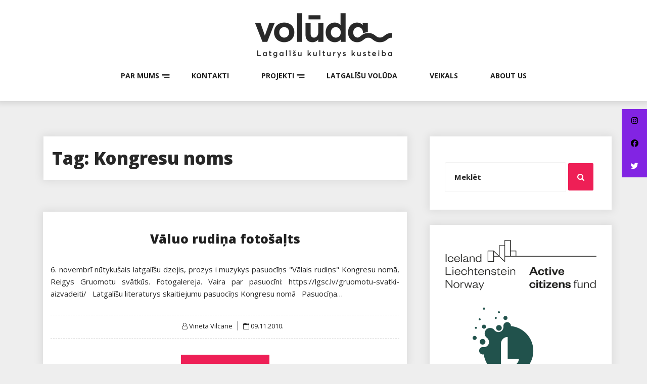

--- FILE ---
content_type: text/html; charset=UTF-8
request_url: https://lgsc.lv/tag/kongresu-noms/
body_size: 11676
content:
<!DOCTYPE html>
<html lang="en-US" class="no-js no-svg">
<head>
    <meta charset="UTF-8">
    <meta name="viewport" content="width=device-width, initial-scale=1">
    <link rel="profile" href="http://gmpg.org/xfn/11">
    <script>(function(html){html.className = html.className.replace(/\bno-js\b/,'js')})(document.documentElement);</script>
<title>Kongresu noms &#8211; Volūda</title>
<meta name='robots' content='max-image-preview:large' />
<link rel='dns-prefetch' href='//lgsc.lv' />
<link rel='dns-prefetch' href='//static.addtoany.com' />
<link rel='dns-prefetch' href='//cdnjs.cloudflare.com' />
<link rel='dns-prefetch' href='//fonts.googleapis.com' />
<link rel="alternate" type="application/rss+xml" title="Volūda &raquo; Feed" href="https://lgsc.lv/feed/" />
<link rel="alternate" type="application/rss+xml" title="Volūda &raquo; Comments Feed" href="https://lgsc.lv/comments/feed/" />
<link rel="alternate" type="application/rss+xml" title="Volūda &raquo; Kongresu noms Tag Feed" href="https://lgsc.lv/tag/kongresu-noms/feed/" />
		<!-- This site uses the Google Analytics by MonsterInsights plugin v9.11.1 - Using Analytics tracking - https://www.monsterinsights.com/ -->
							<script src="//www.googletagmanager.com/gtag/js?id=G-QT1WE70W3N"  data-cfasync="false" data-wpfc-render="false" type="text/javascript" async></script>
			<script data-cfasync="false" data-wpfc-render="false" type="text/javascript">
				var mi_version = '9.11.1';
				var mi_track_user = true;
				var mi_no_track_reason = '';
								var MonsterInsightsDefaultLocations = {"page_location":"https:\/\/lgsc.lv\/tag\/kongresu-noms\/"};
								if ( typeof MonsterInsightsPrivacyGuardFilter === 'function' ) {
					var MonsterInsightsLocations = (typeof MonsterInsightsExcludeQuery === 'object') ? MonsterInsightsPrivacyGuardFilter( MonsterInsightsExcludeQuery ) : MonsterInsightsPrivacyGuardFilter( MonsterInsightsDefaultLocations );
				} else {
					var MonsterInsightsLocations = (typeof MonsterInsightsExcludeQuery === 'object') ? MonsterInsightsExcludeQuery : MonsterInsightsDefaultLocations;
				}

								var disableStrs = [
										'ga-disable-G-QT1WE70W3N',
									];

				/* Function to detect opted out users */
				function __gtagTrackerIsOptedOut() {
					for (var index = 0; index < disableStrs.length; index++) {
						if (document.cookie.indexOf(disableStrs[index] + '=true') > -1) {
							return true;
						}
					}

					return false;
				}

				/* Disable tracking if the opt-out cookie exists. */
				if (__gtagTrackerIsOptedOut()) {
					for (var index = 0; index < disableStrs.length; index++) {
						window[disableStrs[index]] = true;
					}
				}

				/* Opt-out function */
				function __gtagTrackerOptout() {
					for (var index = 0; index < disableStrs.length; index++) {
						document.cookie = disableStrs[index] + '=true; expires=Thu, 31 Dec 2099 23:59:59 UTC; path=/';
						window[disableStrs[index]] = true;
					}
				}

				if ('undefined' === typeof gaOptout) {
					function gaOptout() {
						__gtagTrackerOptout();
					}
				}
								window.dataLayer = window.dataLayer || [];

				window.MonsterInsightsDualTracker = {
					helpers: {},
					trackers: {},
				};
				if (mi_track_user) {
					function __gtagDataLayer() {
						dataLayer.push(arguments);
					}

					function __gtagTracker(type, name, parameters) {
						if (!parameters) {
							parameters = {};
						}

						if (parameters.send_to) {
							__gtagDataLayer.apply(null, arguments);
							return;
						}

						if (type === 'event') {
														parameters.send_to = monsterinsights_frontend.v4_id;
							var hookName = name;
							if (typeof parameters['event_category'] !== 'undefined') {
								hookName = parameters['event_category'] + ':' + name;
							}

							if (typeof MonsterInsightsDualTracker.trackers[hookName] !== 'undefined') {
								MonsterInsightsDualTracker.trackers[hookName](parameters);
							} else {
								__gtagDataLayer('event', name, parameters);
							}
							
						} else {
							__gtagDataLayer.apply(null, arguments);
						}
					}

					__gtagTracker('js', new Date());
					__gtagTracker('set', {
						'developer_id.dZGIzZG': true,
											});
					if ( MonsterInsightsLocations.page_location ) {
						__gtagTracker('set', MonsterInsightsLocations);
					}
										__gtagTracker('config', 'G-QT1WE70W3N', {"forceSSL":"true","link_attribution":"true"} );
										window.gtag = __gtagTracker;										(function () {
						/* https://developers.google.com/analytics/devguides/collection/analyticsjs/ */
						/* ga and __gaTracker compatibility shim. */
						var noopfn = function () {
							return null;
						};
						var newtracker = function () {
							return new Tracker();
						};
						var Tracker = function () {
							return null;
						};
						var p = Tracker.prototype;
						p.get = noopfn;
						p.set = noopfn;
						p.send = function () {
							var args = Array.prototype.slice.call(arguments);
							args.unshift('send');
							__gaTracker.apply(null, args);
						};
						var __gaTracker = function () {
							var len = arguments.length;
							if (len === 0) {
								return;
							}
							var f = arguments[len - 1];
							if (typeof f !== 'object' || f === null || typeof f.hitCallback !== 'function') {
								if ('send' === arguments[0]) {
									var hitConverted, hitObject = false, action;
									if ('event' === arguments[1]) {
										if ('undefined' !== typeof arguments[3]) {
											hitObject = {
												'eventAction': arguments[3],
												'eventCategory': arguments[2],
												'eventLabel': arguments[4],
												'value': arguments[5] ? arguments[5] : 1,
											}
										}
									}
									if ('pageview' === arguments[1]) {
										if ('undefined' !== typeof arguments[2]) {
											hitObject = {
												'eventAction': 'page_view',
												'page_path': arguments[2],
											}
										}
									}
									if (typeof arguments[2] === 'object') {
										hitObject = arguments[2];
									}
									if (typeof arguments[5] === 'object') {
										Object.assign(hitObject, arguments[5]);
									}
									if ('undefined' !== typeof arguments[1].hitType) {
										hitObject = arguments[1];
										if ('pageview' === hitObject.hitType) {
											hitObject.eventAction = 'page_view';
										}
									}
									if (hitObject) {
										action = 'timing' === arguments[1].hitType ? 'timing_complete' : hitObject.eventAction;
										hitConverted = mapArgs(hitObject);
										__gtagTracker('event', action, hitConverted);
									}
								}
								return;
							}

							function mapArgs(args) {
								var arg, hit = {};
								var gaMap = {
									'eventCategory': 'event_category',
									'eventAction': 'event_action',
									'eventLabel': 'event_label',
									'eventValue': 'event_value',
									'nonInteraction': 'non_interaction',
									'timingCategory': 'event_category',
									'timingVar': 'name',
									'timingValue': 'value',
									'timingLabel': 'event_label',
									'page': 'page_path',
									'location': 'page_location',
									'title': 'page_title',
									'referrer' : 'page_referrer',
								};
								for (arg in args) {
																		if (!(!args.hasOwnProperty(arg) || !gaMap.hasOwnProperty(arg))) {
										hit[gaMap[arg]] = args[arg];
									} else {
										hit[arg] = args[arg];
									}
								}
								return hit;
							}

							try {
								f.hitCallback();
							} catch (ex) {
							}
						};
						__gaTracker.create = newtracker;
						__gaTracker.getByName = newtracker;
						__gaTracker.getAll = function () {
							return [];
						};
						__gaTracker.remove = noopfn;
						__gaTracker.loaded = true;
						window['__gaTracker'] = __gaTracker;
					})();
									} else {
										console.log("");
					(function () {
						function __gtagTracker() {
							return null;
						}

						window['__gtagTracker'] = __gtagTracker;
						window['gtag'] = __gtagTracker;
					})();
									}
			</script>
							<!-- / Google Analytics by MonsterInsights -->
		<style id='wp-img-auto-sizes-contain-inline-css' type='text/css'>
img:is([sizes=auto i],[sizes^="auto," i]){contain-intrinsic-size:3000px 1500px}
/*# sourceURL=wp-img-auto-sizes-contain-inline-css */
</style>
<link rel='stylesheet' id='ai1ec_style-css' href='//lgsc.lv/wp-content/plugins/all-in-one-event-calendar/public/themes-ai1ec/vortex/css/ai1ec_parsed_css.css?ver=3.0.0' type='text/css' media='all' />
<link rel='stylesheet' id='sgr-css' href='https://lgsc.lv/wp-content/plugins/simple-google-recaptcha/sgr.css?ver=1665751980' type='text/css' media='all' />
<link rel='stylesheet' id='sbi_styles-css' href='https://lgsc.lv/wp-content/plugins/instagram-feed/css/sbi-styles.min.css?ver=6.10.0' type='text/css' media='all' />
<style id='wp-emoji-styles-inline-css' type='text/css'>

	img.wp-smiley, img.emoji {
		display: inline !important;
		border: none !important;
		box-shadow: none !important;
		height: 1em !important;
		width: 1em !important;
		margin: 0 0.07em !important;
		vertical-align: -0.1em !important;
		background: none !important;
		padding: 0 !important;
	}
/*# sourceURL=wp-emoji-styles-inline-css */
</style>
<link rel='stylesheet' id='wp-block-library-css' href='https://lgsc.lv/wp-includes/css/dist/block-library/style.min.css?ver=8d03ba8b03544adce9ebc4e5d075554d' type='text/css' media='all' />
<style id='global-styles-inline-css' type='text/css'>
:root{--wp--preset--aspect-ratio--square: 1;--wp--preset--aspect-ratio--4-3: 4/3;--wp--preset--aspect-ratio--3-4: 3/4;--wp--preset--aspect-ratio--3-2: 3/2;--wp--preset--aspect-ratio--2-3: 2/3;--wp--preset--aspect-ratio--16-9: 16/9;--wp--preset--aspect-ratio--9-16: 9/16;--wp--preset--color--black: #000000;--wp--preset--color--cyan-bluish-gray: #abb8c3;--wp--preset--color--white: #ffffff;--wp--preset--color--pale-pink: #f78da7;--wp--preset--color--vivid-red: #cf2e2e;--wp--preset--color--luminous-vivid-orange: #ff6900;--wp--preset--color--luminous-vivid-amber: #fcb900;--wp--preset--color--light-green-cyan: #7bdcb5;--wp--preset--color--vivid-green-cyan: #00d084;--wp--preset--color--pale-cyan-blue: #8ed1fc;--wp--preset--color--vivid-cyan-blue: #0693e3;--wp--preset--color--vivid-purple: #9b51e0;--wp--preset--gradient--vivid-cyan-blue-to-vivid-purple: linear-gradient(135deg,rgb(6,147,227) 0%,rgb(155,81,224) 100%);--wp--preset--gradient--light-green-cyan-to-vivid-green-cyan: linear-gradient(135deg,rgb(122,220,180) 0%,rgb(0,208,130) 100%);--wp--preset--gradient--luminous-vivid-amber-to-luminous-vivid-orange: linear-gradient(135deg,rgb(252,185,0) 0%,rgb(255,105,0) 100%);--wp--preset--gradient--luminous-vivid-orange-to-vivid-red: linear-gradient(135deg,rgb(255,105,0) 0%,rgb(207,46,46) 100%);--wp--preset--gradient--very-light-gray-to-cyan-bluish-gray: linear-gradient(135deg,rgb(238,238,238) 0%,rgb(169,184,195) 100%);--wp--preset--gradient--cool-to-warm-spectrum: linear-gradient(135deg,rgb(74,234,220) 0%,rgb(151,120,209) 20%,rgb(207,42,186) 40%,rgb(238,44,130) 60%,rgb(251,105,98) 80%,rgb(254,248,76) 100%);--wp--preset--gradient--blush-light-purple: linear-gradient(135deg,rgb(255,206,236) 0%,rgb(152,150,240) 100%);--wp--preset--gradient--blush-bordeaux: linear-gradient(135deg,rgb(254,205,165) 0%,rgb(254,45,45) 50%,rgb(107,0,62) 100%);--wp--preset--gradient--luminous-dusk: linear-gradient(135deg,rgb(255,203,112) 0%,rgb(199,81,192) 50%,rgb(65,88,208) 100%);--wp--preset--gradient--pale-ocean: linear-gradient(135deg,rgb(255,245,203) 0%,rgb(182,227,212) 50%,rgb(51,167,181) 100%);--wp--preset--gradient--electric-grass: linear-gradient(135deg,rgb(202,248,128) 0%,rgb(113,206,126) 100%);--wp--preset--gradient--midnight: linear-gradient(135deg,rgb(2,3,129) 0%,rgb(40,116,252) 100%);--wp--preset--font-size--small: 13px;--wp--preset--font-size--medium: 20px;--wp--preset--font-size--large: 36px;--wp--preset--font-size--x-large: 42px;--wp--preset--spacing--20: 0.44rem;--wp--preset--spacing--30: 0.67rem;--wp--preset--spacing--40: 1rem;--wp--preset--spacing--50: 1.5rem;--wp--preset--spacing--60: 2.25rem;--wp--preset--spacing--70: 3.38rem;--wp--preset--spacing--80: 5.06rem;--wp--preset--shadow--natural: 6px 6px 9px rgba(0, 0, 0, 0.2);--wp--preset--shadow--deep: 12px 12px 50px rgba(0, 0, 0, 0.4);--wp--preset--shadow--sharp: 6px 6px 0px rgba(0, 0, 0, 0.2);--wp--preset--shadow--outlined: 6px 6px 0px -3px rgb(255, 255, 255), 6px 6px rgb(0, 0, 0);--wp--preset--shadow--crisp: 6px 6px 0px rgb(0, 0, 0);}:where(.is-layout-flex){gap: 0.5em;}:where(.is-layout-grid){gap: 0.5em;}body .is-layout-flex{display: flex;}.is-layout-flex{flex-wrap: wrap;align-items: center;}.is-layout-flex > :is(*, div){margin: 0;}body .is-layout-grid{display: grid;}.is-layout-grid > :is(*, div){margin: 0;}:where(.wp-block-columns.is-layout-flex){gap: 2em;}:where(.wp-block-columns.is-layout-grid){gap: 2em;}:where(.wp-block-post-template.is-layout-flex){gap: 1.25em;}:where(.wp-block-post-template.is-layout-grid){gap: 1.25em;}.has-black-color{color: var(--wp--preset--color--black) !important;}.has-cyan-bluish-gray-color{color: var(--wp--preset--color--cyan-bluish-gray) !important;}.has-white-color{color: var(--wp--preset--color--white) !important;}.has-pale-pink-color{color: var(--wp--preset--color--pale-pink) !important;}.has-vivid-red-color{color: var(--wp--preset--color--vivid-red) !important;}.has-luminous-vivid-orange-color{color: var(--wp--preset--color--luminous-vivid-orange) !important;}.has-luminous-vivid-amber-color{color: var(--wp--preset--color--luminous-vivid-amber) !important;}.has-light-green-cyan-color{color: var(--wp--preset--color--light-green-cyan) !important;}.has-vivid-green-cyan-color{color: var(--wp--preset--color--vivid-green-cyan) !important;}.has-pale-cyan-blue-color{color: var(--wp--preset--color--pale-cyan-blue) !important;}.has-vivid-cyan-blue-color{color: var(--wp--preset--color--vivid-cyan-blue) !important;}.has-vivid-purple-color{color: var(--wp--preset--color--vivid-purple) !important;}.has-black-background-color{background-color: var(--wp--preset--color--black) !important;}.has-cyan-bluish-gray-background-color{background-color: var(--wp--preset--color--cyan-bluish-gray) !important;}.has-white-background-color{background-color: var(--wp--preset--color--white) !important;}.has-pale-pink-background-color{background-color: var(--wp--preset--color--pale-pink) !important;}.has-vivid-red-background-color{background-color: var(--wp--preset--color--vivid-red) !important;}.has-luminous-vivid-orange-background-color{background-color: var(--wp--preset--color--luminous-vivid-orange) !important;}.has-luminous-vivid-amber-background-color{background-color: var(--wp--preset--color--luminous-vivid-amber) !important;}.has-light-green-cyan-background-color{background-color: var(--wp--preset--color--light-green-cyan) !important;}.has-vivid-green-cyan-background-color{background-color: var(--wp--preset--color--vivid-green-cyan) !important;}.has-pale-cyan-blue-background-color{background-color: var(--wp--preset--color--pale-cyan-blue) !important;}.has-vivid-cyan-blue-background-color{background-color: var(--wp--preset--color--vivid-cyan-blue) !important;}.has-vivid-purple-background-color{background-color: var(--wp--preset--color--vivid-purple) !important;}.has-black-border-color{border-color: var(--wp--preset--color--black) !important;}.has-cyan-bluish-gray-border-color{border-color: var(--wp--preset--color--cyan-bluish-gray) !important;}.has-white-border-color{border-color: var(--wp--preset--color--white) !important;}.has-pale-pink-border-color{border-color: var(--wp--preset--color--pale-pink) !important;}.has-vivid-red-border-color{border-color: var(--wp--preset--color--vivid-red) !important;}.has-luminous-vivid-orange-border-color{border-color: var(--wp--preset--color--luminous-vivid-orange) !important;}.has-luminous-vivid-amber-border-color{border-color: var(--wp--preset--color--luminous-vivid-amber) !important;}.has-light-green-cyan-border-color{border-color: var(--wp--preset--color--light-green-cyan) !important;}.has-vivid-green-cyan-border-color{border-color: var(--wp--preset--color--vivid-green-cyan) !important;}.has-pale-cyan-blue-border-color{border-color: var(--wp--preset--color--pale-cyan-blue) !important;}.has-vivid-cyan-blue-border-color{border-color: var(--wp--preset--color--vivid-cyan-blue) !important;}.has-vivid-purple-border-color{border-color: var(--wp--preset--color--vivid-purple) !important;}.has-vivid-cyan-blue-to-vivid-purple-gradient-background{background: var(--wp--preset--gradient--vivid-cyan-blue-to-vivid-purple) !important;}.has-light-green-cyan-to-vivid-green-cyan-gradient-background{background: var(--wp--preset--gradient--light-green-cyan-to-vivid-green-cyan) !important;}.has-luminous-vivid-amber-to-luminous-vivid-orange-gradient-background{background: var(--wp--preset--gradient--luminous-vivid-amber-to-luminous-vivid-orange) !important;}.has-luminous-vivid-orange-to-vivid-red-gradient-background{background: var(--wp--preset--gradient--luminous-vivid-orange-to-vivid-red) !important;}.has-very-light-gray-to-cyan-bluish-gray-gradient-background{background: var(--wp--preset--gradient--very-light-gray-to-cyan-bluish-gray) !important;}.has-cool-to-warm-spectrum-gradient-background{background: var(--wp--preset--gradient--cool-to-warm-spectrum) !important;}.has-blush-light-purple-gradient-background{background: var(--wp--preset--gradient--blush-light-purple) !important;}.has-blush-bordeaux-gradient-background{background: var(--wp--preset--gradient--blush-bordeaux) !important;}.has-luminous-dusk-gradient-background{background: var(--wp--preset--gradient--luminous-dusk) !important;}.has-pale-ocean-gradient-background{background: var(--wp--preset--gradient--pale-ocean) !important;}.has-electric-grass-gradient-background{background: var(--wp--preset--gradient--electric-grass) !important;}.has-midnight-gradient-background{background: var(--wp--preset--gradient--midnight) !important;}.has-small-font-size{font-size: var(--wp--preset--font-size--small) !important;}.has-medium-font-size{font-size: var(--wp--preset--font-size--medium) !important;}.has-large-font-size{font-size: var(--wp--preset--font-size--large) !important;}.has-x-large-font-size{font-size: var(--wp--preset--font-size--x-large) !important;}
/*# sourceURL=global-styles-inline-css */
</style>

<style id='classic-theme-styles-inline-css' type='text/css'>
/*! This file is auto-generated */
.wp-block-button__link{color:#fff;background-color:#32373c;border-radius:9999px;box-shadow:none;text-decoration:none;padding:calc(.667em + 2px) calc(1.333em + 2px);font-size:1.125em}.wp-block-file__button{background:#32373c;color:#fff;text-decoration:none}
/*# sourceURL=/wp-includes/css/classic-themes.min.css */
</style>
<link rel='stylesheet' id='stcr-font-awesome-css' href='https://lgsc.lv/wp-content/plugins/subscribe-to-comments-reloaded/includes/css/font-awesome.min.css?ver=8d03ba8b03544adce9ebc4e5d075554d' type='text/css' media='all' />
<link rel='stylesheet' id='stcr-style-css' href='https://lgsc.lv/wp-content/plugins/subscribe-to-comments-reloaded/includes/css/stcr-style.css?ver=8d03ba8b03544adce9ebc4e5d075554d' type='text/css' media='all' />
<link rel='stylesheet' id='ssb-ui-style-css' href='https://lgsc.lv/wp-content/plugins/sticky-side-buttons/assets/css/ssb-ui-style.css?ver=2.0.3' type='text/css' media='all' />
<style id='ssb-ui-style-inline-css' type='text/css'>
#ssb-btn-4{background: #8224e3;}
#ssb-btn-4:hover{background:rgba(130,36,227,0.9);}
#ssb-btn-4 a{color: #000000;}
.ssb-share-btn,.ssb-share-btn .ssb-social-popup{background:#8224e3;color:#000000}
.ssb-share-btn:hover{background:rgba(130,36,227,0.9);}
.ssb-share-btn a{color:#000000 !important;}
#ssb-btn-3{background: #8224e3;}
#ssb-btn-3:hover{background:rgba(130,36,227,0.9);}
#ssb-btn-3 a{color: #000000;}
#ssb-btn-2{background: #8224e3;}
#ssb-btn-2:hover{background:rgba(130,36,227,0.9);}
#ssb-btn-2 a{color: #ffffff;}

/*# sourceURL=ssb-ui-style-inline-css */
</style>
<link rel='stylesheet' id='ssb-fontawesome-frontend-css' href='https://cdnjs.cloudflare.com/ajax/libs/font-awesome/6.7.2/css/all.min.css?ver=6.7.2' type='text/css' media='all' />
<link rel='stylesheet' id='log-book-google-fonts-css' href='https://fonts.googleapis.com/css?family=Open+Sans:400,700,800' type='text/css' media='all' />
<link rel='stylesheet' id='bootstrap-css' href='https://lgsc.lv/wp-content/themes/log-book/assets/css/bootstrap.min.css?ver=8d03ba8b03544adce9ebc4e5d075554d' type='text/css' media='all' />
<link rel='stylesheet' id='font-awesome-css' href='https://lgsc.lv/wp-content/themes/log-book/assets/css/font-awesome.min.css?ver=8d03ba8b03544adce9ebc4e5d075554d' type='text/css' media='all' />
<link rel='stylesheet' id='log-book-color-css' href='https://lgsc.lv/wp-content/themes/log-book/assets/css/color.css?ver=8d03ba8b03544adce9ebc4e5d075554d' type='text/css' media='all' />
<link rel='stylesheet' id='log-book-typography-css' href='https://lgsc.lv/wp-content/themes/log-book/assets/css/typography.css?ver=8d03ba8b03544adce9ebc4e5d075554d' type='text/css' media='all' />
<link rel='stylesheet' id='svg-css' href='https://lgsc.lv/wp-content/themes/log-book/assets/css/svg.css?ver=8d03ba8b03544adce9ebc4e5d075554d' type='text/css' media='all' />
<link rel='stylesheet' id='log-book-css' href='https://lgsc.lv/wp-content/themes/log-book/style.css?ver=8d03ba8b03544adce9ebc4e5d075554d' type='text/css' media='all' />
<style id='log-book-inline-css' type='text/css'>

              .btn-colored, .menu-bar .sub-menu li a:hover, .tagline, .post-tag, .owl-nav .owl-prev, .owl-nav .owl-next, .owl-carousel.style2 .share-post, .owl-carousel.style3 .owl-dots .owl-dot.active, .owl-carousel.style3 .owl-dots .owl-dot:hover, .menu-bar.style-3, .menu-bar.style-4 .sub-menu, .owl-carousel.style4 .slide-content .indata .p-link, .img-caption, .blog-detail .post-meta, .menu-bar.style-5 .sub-menu, .blog-inner-gallery .slide .overlay-data .icon-magnifying-glass, .blog-tags ul li a:hover, .tm-post-nav .arrow, .btn-dark:hover, .tm-pagination ul li.active a, .tm-pagination ul li:hover a, #backTop, .dl-menuwrapper button, .tm-modal .modal-heading,span.current,.submit, button, input[type='button'], input[type='submit'],:root .has-vivid-red-background-color
            
            { 
                background-color: #ee1f56; 
                
            } 
             blockquote, a.btn-colored:focus
             { 
                border-color : #ee1f56; 
            } 
             a:hover, .tm-topbar.white .social-icons ul li a:hover, .widget.twitter-feeds .feeds-list li a, .widget.twitter-feeds .feeds-list li p span, .tm-blog-list.full .con .share-post .icon-share, .widget.recent-comments .comment-posts .comment-content a:hover, .tm-author-detail .full-detail a,
              h1.site-title a,.single-post .blog-detail p a,.current-menu-item a,.page-inner-wrap .entry-content p a
             { 
                color : #ee1f56; 
            }
            .tm-breadcrumb:before{ 
                background-color : #ee1f56; 
                opacity: 0.8;

            }
/*# sourceURL=log-book-inline-css */
</style>
<link rel='stylesheet' id='owl-carousel-css' href='https://lgsc.lv/wp-content/themes/log-book/assets/css/owl.carousel.min.css?ver=8d03ba8b03544adce9ebc4e5d075554d' type='text/css' media='all' />
<link rel='stylesheet' id='owl-carousel-default-css' href='https://lgsc.lv/wp-content/themes/log-book/assets/css/owl.theme.default.min.css?ver=8d03ba8b03544adce9ebc4e5d075554d' type='text/css' media='all' />
<link rel='stylesheet' id='dlmenu-css' href='https://lgsc.lv/wp-content/themes/log-book/assets/css/dlmenu.css?ver=8d03ba8b03544adce9ebc4e5d075554d' type='text/css' media='all' />
<link rel='stylesheet' id='log-book-responsive-css' href='https://lgsc.lv/wp-content/themes/log-book/assets/css/responsive.css?ver=8d03ba8b03544adce9ebc4e5d075554d' type='text/css' media='all' />
<link rel='stylesheet' id='addtoany-css' href='https://lgsc.lv/wp-content/plugins/add-to-any/addtoany.min.css?ver=1.16' type='text/css' media='all' />
<script type="text/javascript" id="sgr-js-extra">
/* <![CDATA[ */
var sgr = {"sgr_site_key":"6Le6zn0iAAAAAE_C1gyu0_poxE0t_Mm"};
//# sourceURL=sgr-js-extra
/* ]]> */
</script>
<script type="text/javascript" src="https://lgsc.lv/wp-content/plugins/simple-google-recaptcha/sgr.js?ver=1665751980" id="sgr-js"></script>
<script type="text/javascript" src="https://lgsc.lv/wp-content/plugins/google-analytics-for-wordpress/assets/js/frontend-gtag.min.js?ver=9.11.1" id="monsterinsights-frontend-script-js" async="async" data-wp-strategy="async"></script>
<script data-cfasync="false" data-wpfc-render="false" type="text/javascript" id='monsterinsights-frontend-script-js-extra'>/* <![CDATA[ */
var monsterinsights_frontend = {"js_events_tracking":"true","download_extensions":"doc,pdf,ppt,zip,xls,docx,pptx,xlsx","inbound_paths":"[{\"path\":\"\\\/go\\\/\",\"label\":\"affiliate\"},{\"path\":\"\\\/recommend\\\/\",\"label\":\"affiliate\"}]","home_url":"https:\/\/lgsc.lv","hash_tracking":"false","v4_id":"G-QT1WE70W3N"};/* ]]> */
</script>
<script type="text/javascript" id="addtoany-core-js-before">
/* <![CDATA[ */
window.a2a_config=window.a2a_config||{};a2a_config.callbacks=[];a2a_config.overlays=[];a2a_config.templates={};

//# sourceURL=addtoany-core-js-before
/* ]]> */
</script>
<script type="text/javascript" defer src="https://static.addtoany.com/menu/page.js" id="addtoany-core-js"></script>
<script type="text/javascript" src="https://lgsc.lv/wp-includes/js/jquery/jquery.min.js?ver=3.7.1" id="jquery-core-js"></script>
<script type="text/javascript" src="https://lgsc.lv/wp-includes/js/jquery/jquery-migrate.min.js?ver=3.4.1" id="jquery-migrate-js"></script>
<script type="text/javascript" defer src="https://lgsc.lv/wp-content/plugins/add-to-any/addtoany.min.js?ver=1.1" id="addtoany-jquery-js"></script>
<link rel="https://api.w.org/" href="https://lgsc.lv/wp-json/" /><link rel="alternate" title="JSON" type="application/json" href="https://lgsc.lv/wp-json/wp/v2/tags/190" /><link rel="EditURI" type="application/rsd+xml" title="RSD" href="https://lgsc.lv/xmlrpc.php?rsd" />


		<!-- GA Google Analytics @ https://m0n.co/ga -->
		<script async src="https://www.googletagmanager.com/gtag/js?id=UA-17098368-1"></script>
		<script>
			window.dataLayer = window.dataLayer || [];
			function gtag(){dataLayer.push(arguments);}
			gtag('js', new Date());
			gtag('config', 'UA-17098368-1');
		</script>

	<!-- All in one Favicon 4.8 --><link rel="shortcut icon" href="https://lgsc.lv/wp-content/uploads/2019/04/LgSC_logo_cilvieceni.jpg" />
<link rel="icon" href="https://lgsc.lv/wp-content/uploads/2019/04/LgSC_logo_cilvieceni-2.jpg" type="image/png"/>
<link rel="icon" href="https://lgsc.lv/wp-content/uploads/2019/04/LgSC_logo_cilvieceni-1.jpg" type="image/gif"/>
<link rel="apple-touch-icon" href="https://lgsc.lv/wp-content/uploads/2019/04/LgSC_logo_cilvieceni-3.jpg" />
<!-- Instagram Feed CSS -->
<style type="text/css">
.sb_instagram_header.sbi_no_avatar {
margin-top: -15px !important;
}
</style>
<link rel="icon" href="https://lgsc.lv/wp-content/uploads/2023/03/cropped-ikona-32x32.png" sizes="32x32" />
<link rel="icon" href="https://lgsc.lv/wp-content/uploads/2023/03/cropped-ikona-192x192.png" sizes="192x192" />
<link rel="apple-touch-icon" href="https://lgsc.lv/wp-content/uploads/2023/03/cropped-ikona-180x180.png" />
<meta name="msapplication-TileImage" content="https://lgsc.lv/wp-content/uploads/2023/03/cropped-ikona-270x270.png" />
		<style type="text/css" id="wp-custom-css">
			.menu-bar .sub-menu li a {
	text-transform: none !important;
}		</style>
		</head>

<body class="archive tag tag-kongresu-noms tag-190 wp-custom-logo wp-theme-log-book do-etfw sb-sticky-sidebar group-blog hfeed has-sidebar page-two-column right-sidebar">
  <div id="backTop"><i class="fa fa-arrow-up" aria-hidden="true"></i></div>

 <a class="skip-link screen-reader-text"
       href="#content">Skip to content</a>
	
    <!-- Menu Bar -->
    <div class="menu-bar default">
        <div class="container">

            <div class="logo-top">
               <div class="site-branding">

	        <div class="custom-logo">
            <a href="https://lgsc.lv/" class="custom-logo-link" rel="home"><img width="550" height="99" src="https://lgsc.lv/wp-content/uploads/2023/03/cropped-voluda-satyslopa-augsa2.png" class="custom-logo" alt="Volūda" decoding="async" fetchpriority="high" srcset="https://lgsc.lv/wp-content/uploads/2023/03/cropped-voluda-satyslopa-augsa2.png 550w, https://lgsc.lv/wp-content/uploads/2023/03/cropped-voluda-satyslopa-augsa2-350x63.png 350w" sizes="(max-width: 767px) 89vw, (max-width: 1000px) 54vw, (max-width: 1071px) 543px, 580px" /></a>        </div>
	</div><!-- .site-branding -->
</a>
            </div>

                        <div class="menu-links">
                 <div class="menu-main-container"><ul id="primary-menu" class="main-menu"><li id="menu-item-7807" class="menu-item menu-item-type-post_type menu-item-object-page menu-item-has-children menu-item-7807"><a href="https://lgsc.lv/par-mums/">Par mums</a>
<ul class="sub-menu">
	<li id="menu-item-7808" class="menu-item menu-item-type-post_type menu-item-object-page menu-item-7808"><a href="https://lgsc.lv/kas-ir-lgsc/">Kas ir Volūda</a></li>
	<li id="menu-item-10101" class="menu-item menu-item-type-post_type menu-item-object-page menu-item-10101"><a href="https://lgsc.lv/pisavinoj-bidrim/">Pīsavīnoj bīdrim!</a></li>
</ul>
</li>
<li id="menu-item-7810" class="menu-item menu-item-type-post_type menu-item-object-page menu-item-7810"><a href="https://lgsc.lv/kontakti-2/">Kontakti</a></li>
<li id="menu-item-7811" class="menu-item menu-item-type-post_type menu-item-object-page menu-item-has-children menu-item-7811"><a href="https://lgsc.lv/projekti/">Projekti</a>
<ul class="sub-menu">
	<li id="menu-item-8124" class="menu-item menu-item-type-post_type menu-item-object-page menu-item-8124"><a href="https://lgsc.lv/aktivus-idzeivuotuoju-fonds/">Aktivūs īdzeivuotuoju fonds</a></li>
	<li id="menu-item-9021" class="menu-item menu-item-type-post_type menu-item-object-page menu-item-9021"><a href="https://lgsc.lv/latgaliskuos-kulturvidis-styprynuosna-sadarbeiba-izpratne-i-isaiste/">Latgaliskuos kulturvidis styprynuošona: sadarbeiba, izpratne i īsaiste</a></li>
	<li id="menu-item-7812" class="menu-item menu-item-type-post_type menu-item-object-page menu-item-7812"><a href="https://lgsc.lv/lakuga-lv/">Lakuga.lv</a></li>
	<li id="menu-item-7814" class="menu-item menu-item-type-post_type menu-item-object-page menu-item-7814"><a href="https://lgsc.lv/apvuiceibys/">Apvuiceibys</a></li>
	<li id="menu-item-7815" class="menu-item menu-item-type-post_type menu-item-object-page menu-item-7815"><a href="https://lgsc.lv/coling/">COLING</a></li>
	<li id="menu-item-8903" class="menu-item menu-item-type-post_type menu-item-object-page menu-item-8903"><a href="https://lgsc.lv/sibira-etnolingvistiskus-ekspediceju-materialu-publiskuosona/">Sibira etnolingvistiskūs ekspediceju materialu publiskuošona</a></li>
	<li id="menu-item-8451" class="menu-item menu-item-type-post_type menu-item-object-page menu-item-8451"><a href="https://lgsc.lv/gruomotys-2/">Gruomotys</a></li>
	<li id="menu-item-7816" class="menu-item menu-item-type-post_type menu-item-object-page menu-item-7816"><a href="https://lgsc.lv/cyti/">Cyti</a></li>
</ul>
</li>
<li id="menu-item-7817" class="menu-item menu-item-type-post_type menu-item-object-page menu-item-7817"><a href="https://lgsc.lv/latgalisu-voluda/">Latgalīšu volūda</a></li>
<li id="menu-item-8452" class="menu-item menu-item-type-post_type menu-item-object-page menu-item-8452"><a href="https://lgsc.lv/veikals/">Veikals</a></li>
<li id="menu-item-7818" class="menu-item menu-item-type-post_type menu-item-object-page menu-item-7818"><a href="https://lgsc.lv/about-us/">About Us</a></li>
</ul></div>            </div>
                      
        </div>
    </div>
    <!-- /Menu Bar -->


    <!-- Mobile Menu -->
  
    <div  id="dl-menu" class="dl-menuwrapper">
        <button  class="dl-trigger">Open Menu</button>
         <ul id="primary-menu" class="dl-menu"><li class="menu-item menu-item-type-post_type menu-item-object-page menu-item-has-children menu-item-7807"><a href="https://lgsc.lv/par-mums/">Par mums</a>
<ul class="sub-menu">
	<li class="menu-item menu-item-type-post_type menu-item-object-page menu-item-7808"><a href="https://lgsc.lv/kas-ir-lgsc/">Kas ir Volūda</a></li>
	<li class="menu-item menu-item-type-post_type menu-item-object-page menu-item-10101"><a href="https://lgsc.lv/pisavinoj-bidrim/">Pīsavīnoj bīdrim!</a></li>
</ul>
</li>
<li class="menu-item menu-item-type-post_type menu-item-object-page menu-item-7810"><a href="https://lgsc.lv/kontakti-2/">Kontakti</a></li>
<li class="menu-item menu-item-type-post_type menu-item-object-page menu-item-has-children menu-item-7811"><a href="https://lgsc.lv/projekti/">Projekti</a>
<ul class="sub-menu">
	<li class="menu-item menu-item-type-post_type menu-item-object-page menu-item-8124"><a href="https://lgsc.lv/aktivus-idzeivuotuoju-fonds/">Aktivūs īdzeivuotuoju fonds</a></li>
	<li class="menu-item menu-item-type-post_type menu-item-object-page menu-item-9021"><a href="https://lgsc.lv/latgaliskuos-kulturvidis-styprynuosna-sadarbeiba-izpratne-i-isaiste/">Latgaliskuos kulturvidis styprynuošona: sadarbeiba, izpratne i īsaiste</a></li>
	<li class="menu-item menu-item-type-post_type menu-item-object-page menu-item-7812"><a href="https://lgsc.lv/lakuga-lv/">Lakuga.lv</a></li>
	<li class="menu-item menu-item-type-post_type menu-item-object-page menu-item-7814"><a href="https://lgsc.lv/apvuiceibys/">Apvuiceibys</a></li>
	<li class="menu-item menu-item-type-post_type menu-item-object-page menu-item-7815"><a href="https://lgsc.lv/coling/">COLING</a></li>
	<li class="menu-item menu-item-type-post_type menu-item-object-page menu-item-8903"><a href="https://lgsc.lv/sibira-etnolingvistiskus-ekspediceju-materialu-publiskuosona/">Sibira etnolingvistiskūs ekspediceju materialu publiskuošona</a></li>
	<li class="menu-item menu-item-type-post_type menu-item-object-page menu-item-8451"><a href="https://lgsc.lv/gruomotys-2/">Gruomotys</a></li>
	<li class="menu-item menu-item-type-post_type menu-item-object-page menu-item-7816"><a href="https://lgsc.lv/cyti/">Cyti</a></li>
</ul>
</li>
<li class="menu-item menu-item-type-post_type menu-item-object-page menu-item-7817"><a href="https://lgsc.lv/latgalisu-voluda/">Latgalīšu volūda</a></li>
<li class="menu-item menu-item-type-post_type menu-item-object-page menu-item-8452"><a href="https://lgsc.lv/veikals/">Veikals</a></li>
<li class="menu-item menu-item-type-post_type menu-item-object-page menu-item-7818"><a href="https://lgsc.lv/about-us/">About Us</a></li>
</ul>      
    </div><!-- /dl-menuwrapper -->
    <!-- /Mobile Menu -->
     	
<div class="container">
    <!-- Main Content Area -->
    <section class="section-wrap">
        <div class="row">
            <div class="col-sm-12">
                <!-- Blog Grid Posts -->
                <div class="tm-blog-grid">
                    <div class="row">

                        <div class="col-md-8 left-block"  >
            		    
                         		

                             <h1 class="title blog-post col-lg-12 ">Tag: <span>Kongresu noms</span></h1>
                             
                            
<article id="post-1992" class="col-lg-12 masonry post post-1992 type-post status-publish format-standard hentry category-latgola-i-latgalisi category-lgsc-pasuokumi category-pasuokumi tag-bez-pvn tag-ilze-sperga tag-juons-ryucans tag-kongresu-noms tag-latgalisu-literatura tag-ontons-slisans tag-raibis-suns tag-restauratori tag-valais-rudins tag-valentins-lukasevics">

    <div class="blog-post">
       
        <div class="post-content">
            <h3 class="post-title no-image"><a href="https://lgsc.lv/valuo-rudina-fotosalts/">Vāluo rudiņa fotošaļts</a></h3>
            <p class="post-description">
              6. novembrī nūtykušais latgalīšu dzejis, prozys i muzykys pasuocīņs "Vālais rudiņs" Kongresu nomā, Reigys Gruomotu svātkūs. Fotogalereja. Vaira par pasuocīni: https://lgsc.lv/gruomotu-svatki-aizvadeiti/ &nbsp; Latgalīšu literaturys skaitiejumu pasuocīņs Kongresu nomā &nbsp; Pasuocīņa&hellip;            </p>
            <div class="blog-post-meta">
                <ul>
                    <li class="byline list-inline-item"><span class="author vcard"><i class="fa fa-user-o" aria-hidden="true" ></i> <a class="url fn n" href=" https://lgsc.lv/author/vineta/">Vineta Vilcane</a></span></li><li class="posted-on list-inline-item"><i class="fa fa-calendar-o" aria-hidden="true"></i><span class="screen-reader-text">Posted on</span> <a href="https://lgsc.lv/2010/11/09/" rel="bookmark"><time class="entry-date published updated" datetime="2010-11-09T15:27:46+02:00">09.11.2010.</time></a></li>                   
                </ul>
            </div>
                        <a href="https://lgsc.lv/valuo-rudina-fotosalts/" class="btn btn-colored">Skaiteit vaira</a>
                </div>
    </div>
   
</article><!-- #post-## -->
  
<article id="post-1982" class="col-lg-12 masonry post post-1982 type-post status-publish format-standard hentry category-latgola-i-latgalisi category-lgsc-pasuokumi tag-gruomotu-svatki tag-kongresu-noms tag-valais-rudins">

    <div class="blog-post">
       
        <div class="post-content">
            <h3 class="post-title no-image"><a href="https://lgsc.lv/gruomotu-svatki-aizvadeiti/">Gruomotu svātki aizvadeiti</a></h3>
            <p class="post-description">
              Nu 5. leidz 7. novembrim Reigā Kongresu nomā nūtyka tradicionalī Reigys Gruomotu svātki, kurūs pyrmū reizi pīsadaleja ari bīdreiba “Latgolys Studentu centrs”, pīduovojūt īspieju interesentim īsaguoduot dažaidu latgalīšu izdevieju gruomotys&hellip;            </p>
            <div class="blog-post-meta">
                <ul>
                    <li class="byline list-inline-item"><span class="author vcard"><i class="fa fa-user-o" aria-hidden="true" ></i> <a class="url fn n" href=" https://lgsc.lv/author/vineta/">Vineta Vilcane</a></span></li><li class="posted-on list-inline-item"><i class="fa fa-calendar-o" aria-hidden="true"></i><span class="screen-reader-text">Posted on</span> <a href="https://lgsc.lv/2010/11/08/" rel="bookmark"><time class="entry-date published updated" datetime="2010-11-08T12:07:50+02:00">08.11.2010.</time></a></li>                   
                </ul>
            </div>
                        <a href="https://lgsc.lv/gruomotu-svatki-aizvadeiti/" class="btn btn-colored">Skaiteit vaira</a>
                </div>
    </div>
   
</article><!-- #post-## -->

                            <div class="tm-pagination">
                                                           </div>
                            
                		</div>
        				
                          
        	            
        			
        			   <div class="col-md-4">    
                            
                            <div class="tm-sidebar">
                                
                                 <aside id="secondary" class="widget-area" role="complementary" aria-label="Blog Sidebar">
	<div id="search-3" class="widget widget_search categories">
<form role="Search" method="get" class="search-form" action="https://lgsc.lv/">
	<label for="search-form-69726f46820f6">
		<span class="screen-reader-text">Search for:</span>
        <input type="search" id="search-form-69726f46820f6" class="search-field" placeholder="Meklēt","Search &hellip;" value="" name="s" />
	</label>
	<button type="submit" class="search-submit">
    	<span class="screen-reader-text">
			Search        </span>
        <i class="fa fa-search" aria-hidden="true"></i>
    </button>
</form>
</div><div id="custom_html-2" class="widget_text widget widget_custom_html categories"><div class="textwidget custom-html-widget"><div class="banner-s">

<a href="https://lgsc.lv/aktivus-idzeivuotuoju-fonds/" target="_blank"><img src="https://lgsc.lv/wp-content/uploads/2021/09/Active-citizens-fund-logo.png" style="width:30rem; height:10rem"></a>
	
<a href="https://www.lakuga.lv/" target="_blank"><img src="https://lgsc.lv/wp-content/uploads/2020/05/Lakuga-1.jpg" style="width:25rem; height:25rem"></a>

<a href="https://www.upite.lv/" target="_blank"><img src="https://lgsc.lv/wp-content/uploads/2020/07/UPITE-LOGO-1.jpg" style="width:30rem; height:25rem"></a>
	<p>
		
	</p>
	<a href="https://balsutalka.lv/ltg/" target="_blank"><img src="https://lgsc.lv/wp-content/uploads/2023/10/38cf623b-f2f4-4cc1-834c-737fc4569dcc-e1696941201839.jpg" style="width:30rem; height:25rem"></a>
	<p>
		
	</p>
<a href="https://coling.al.uw.edu.pl/" target="_blank"><img src="https://lgsc.lv/wp-content/uploads/2020/05/coling_logo.png" style="width:30rem; height:10rem"></a>
	
</div></div></div></aside><!-- #secondary -->

                            </div> 
                            
                        </div>
                	
                         
                    </div><!-- .row -->
            	</div>
            </div>
        </div>  
    </section>    
</div>      

<!--================================
        START FOOTER AREA
    =================================-->
  <!-- Footer -->
	<section class="section-wrap">
		<footer class="footer basic">
    	
    	   
<!-- Bottom Bar -->
<div class="tm-bottom-bar">
	<div class="container">
		<div class="copyright">

				    
	           Sātyslopa izveiduota ar projekta “Minority Languages, Major Opportunities. Collaborative Research, Community Engagement and Innovative Educational Tools (COLING, Nr. 778384)” atbolstu.	    
	        
	            <a href="https://www.wordpress.org/">   Proudly powered by WordPress  							    </a>
								<span class="sep"> |  </span>

				 Theme: Log Book by <a href="https://www.thememiles.com/" target="_blank">ThemeMiles</a>.
		</div>
		<div class="bottom-nav">
			
           		</div>
	</div>
</div><!-- /Bottom Bar -->
        </footer>
    </section>
	
<!--================================
    END FOOTER AREA
    =================================-->

<script type="speculationrules">
{"prefetch":[{"source":"document","where":{"and":[{"href_matches":"/*"},{"not":{"href_matches":["/wp-*.php","/wp-admin/*","/wp-content/uploads/*","/wp-content/*","/wp-content/plugins/*","/wp-content/themes/log-book/*","/*\\?(.+)"]}},{"not":{"selector_matches":"a[rel~=\"nofollow\"]"}},{"not":{"selector_matches":".no-prefetch, .no-prefetch a"}}]},"eagerness":"conservative"}]}
</script>
                <div id="ssb-container"
                     class="ssb-btns-right ssb-anim-icons">
                    <ul class="ssb-dark-hover">
						                            <li id="ssb-btn-4">
                                <p>
                                                                        <a href="https://www.instagram.com/voluuda/" 
                                                                              aria-label="Instagram"
                                       role="button"
                                       tabindex="0">
                                                                                    <span class="fab fa-instagram" aria-hidden="true"></span>
                                                                                                                            <span class="ssb-sr-only">Instagram</span>
                                                                            </a>
                                </p>
                            </li>
							                            <li id="ssb-btn-3">
                                <p>
                                                                        <a href="http://www.facebook.com/lgsc.lv" 
                                                                              aria-label="FB"
                                       role="button"
                                       tabindex="0">
                                                                                    <span class="fab fa-facebook-f" aria-hidden="true"></span>
                                                                                                                            <span class="ssb-sr-only">FB</span>
                                                                            </a>
                                </p>
                            </li>
							                            <li id="ssb-btn-2">
                                <p>
                                                                        <a href="http://twitter.com/#!/lgsc" 
                                                                              aria-label="Twitter"
                                       role="button"
                                       tabindex="0">
                                                                                    <span class="fab fa-twitter" aria-hidden="true"></span>
                                                                                                                            <span class="ssb-sr-only">Twitter</span>
                                                                            </a>
                                </p>
                            </li>
							                    </ul>
                </div>
				<!-- Instagram Feed JS -->
<script type="text/javascript">
var sbiajaxurl = "https://lgsc.lv/wp-admin/admin-ajax.php";
</script>
<script type="text/javascript" src="https://lgsc.lv/wp-includes/js/jquery/ui/core.min.js?ver=1.13.3" id="jquery-ui-core-js"></script>
<script type="text/javascript" src="https://lgsc.lv/wp-includes/js/jquery/ui/effect.min.js?ver=1.13.3" id="jquery-effects-core-js"></script>
<script type="text/javascript" src="https://lgsc.lv/wp-includes/js/jquery/ui/effect-shake.min.js?ver=1.13.3" id="jquery-effects-shake-js"></script>
<script type="text/javascript" id="ssb-ui-js-js-extra">
/* <![CDATA[ */
var ssb_ui_data = {"z_index":"1","nonce":"fb24d21943"};
//# sourceURL=ssb-ui-js-js-extra
/* ]]> */
</script>
<script type="text/javascript" src="https://lgsc.lv/wp-content/plugins/sticky-side-buttons/assets/js/ssb-ui-js.js?ver=2.0.3" id="ssb-ui-js-js"></script>
<script type="text/javascript" src="https://lgsc.lv/wp-content/themes/log-book/assets/js/bootstrap.min.js?ver=1.0" id="bootstrap-js"></script>
<script type="text/javascript" src="https://lgsc.lv/wp-content/themes/log-book/assets/js/owl.carousel.min.js?ver=1.0" id="owl-carousel-js"></script>
<script type="text/javascript" src="https://lgsc.lv/wp-content/themes/log-book/assets/js/modernizr.custom.js?ver=1.0" id="modernizr-js"></script>
<script type="text/javascript" src="https://lgsc.lv/wp-content/themes/log-book/assets/js/jquery.dlmenu.js?ver=1.0" id="jquery-dlmenu-js"></script>
<script type="text/javascript" src="https://lgsc.lv/wp-content/themes/log-book/assets/js/sticky-sidebar.js?ver=1769107270" id="log-book-sticky-sidebar-js"></script>
<script type="text/javascript" src="https://lgsc.lv/wp-content/themes/log-book/assets/js/theia-sticky-sidebar.js?ver=1769107270" id="theia-sticky-sidebar-js"></script>
<script type="text/javascript" src="https://lgsc.lv/wp-content/themes/log-book/assets/js/custom.js?ver=1.0" id="log-book-custom-js"></script>
<script type="text/javascript" src="https://lgsc.lv/wp-content/plugins/easy-twitter-feed-widget/js/twitter-widgets.js?ver=1.0" id="do-etfw-twitter-widgets-js"></script>
<script id="wp-emoji-settings" type="application/json">
{"baseUrl":"https://s.w.org/images/core/emoji/17.0.2/72x72/","ext":".png","svgUrl":"https://s.w.org/images/core/emoji/17.0.2/svg/","svgExt":".svg","source":{"concatemoji":"https://lgsc.lv/wp-includes/js/wp-emoji-release.min.js?ver=8d03ba8b03544adce9ebc4e5d075554d"}}
</script>
<script type="module">
/* <![CDATA[ */
/*! This file is auto-generated */
const a=JSON.parse(document.getElementById("wp-emoji-settings").textContent),o=(window._wpemojiSettings=a,"wpEmojiSettingsSupports"),s=["flag","emoji"];function i(e){try{var t={supportTests:e,timestamp:(new Date).valueOf()};sessionStorage.setItem(o,JSON.stringify(t))}catch(e){}}function c(e,t,n){e.clearRect(0,0,e.canvas.width,e.canvas.height),e.fillText(t,0,0);t=new Uint32Array(e.getImageData(0,0,e.canvas.width,e.canvas.height).data);e.clearRect(0,0,e.canvas.width,e.canvas.height),e.fillText(n,0,0);const a=new Uint32Array(e.getImageData(0,0,e.canvas.width,e.canvas.height).data);return t.every((e,t)=>e===a[t])}function p(e,t){e.clearRect(0,0,e.canvas.width,e.canvas.height),e.fillText(t,0,0);var n=e.getImageData(16,16,1,1);for(let e=0;e<n.data.length;e++)if(0!==n.data[e])return!1;return!0}function u(e,t,n,a){switch(t){case"flag":return n(e,"\ud83c\udff3\ufe0f\u200d\u26a7\ufe0f","\ud83c\udff3\ufe0f\u200b\u26a7\ufe0f")?!1:!n(e,"\ud83c\udde8\ud83c\uddf6","\ud83c\udde8\u200b\ud83c\uddf6")&&!n(e,"\ud83c\udff4\udb40\udc67\udb40\udc62\udb40\udc65\udb40\udc6e\udb40\udc67\udb40\udc7f","\ud83c\udff4\u200b\udb40\udc67\u200b\udb40\udc62\u200b\udb40\udc65\u200b\udb40\udc6e\u200b\udb40\udc67\u200b\udb40\udc7f");case"emoji":return!a(e,"\ud83e\u1fac8")}return!1}function f(e,t,n,a){let r;const o=(r="undefined"!=typeof WorkerGlobalScope&&self instanceof WorkerGlobalScope?new OffscreenCanvas(300,150):document.createElement("canvas")).getContext("2d",{willReadFrequently:!0}),s=(o.textBaseline="top",o.font="600 32px Arial",{});return e.forEach(e=>{s[e]=t(o,e,n,a)}),s}function r(e){var t=document.createElement("script");t.src=e,t.defer=!0,document.head.appendChild(t)}a.supports={everything:!0,everythingExceptFlag:!0},new Promise(t=>{let n=function(){try{var e=JSON.parse(sessionStorage.getItem(o));if("object"==typeof e&&"number"==typeof e.timestamp&&(new Date).valueOf()<e.timestamp+604800&&"object"==typeof e.supportTests)return e.supportTests}catch(e){}return null}();if(!n){if("undefined"!=typeof Worker&&"undefined"!=typeof OffscreenCanvas&&"undefined"!=typeof URL&&URL.createObjectURL&&"undefined"!=typeof Blob)try{var e="postMessage("+f.toString()+"("+[JSON.stringify(s),u.toString(),c.toString(),p.toString()].join(",")+"));",a=new Blob([e],{type:"text/javascript"});const r=new Worker(URL.createObjectURL(a),{name:"wpTestEmojiSupports"});return void(r.onmessage=e=>{i(n=e.data),r.terminate(),t(n)})}catch(e){}i(n=f(s,u,c,p))}t(n)}).then(e=>{for(const n in e)a.supports[n]=e[n],a.supports.everything=a.supports.everything&&a.supports[n],"flag"!==n&&(a.supports.everythingExceptFlag=a.supports.everythingExceptFlag&&a.supports[n]);var t;a.supports.everythingExceptFlag=a.supports.everythingExceptFlag&&!a.supports.flag,a.supports.everything||((t=a.source||{}).concatemoji?r(t.concatemoji):t.wpemoji&&t.twemoji&&(r(t.twemoji),r(t.wpemoji)))});
//# sourceURL=https://lgsc.lv/wp-includes/js/wp-emoji-loader.min.js
/* ]]> */
</script>

</body>

</html>
